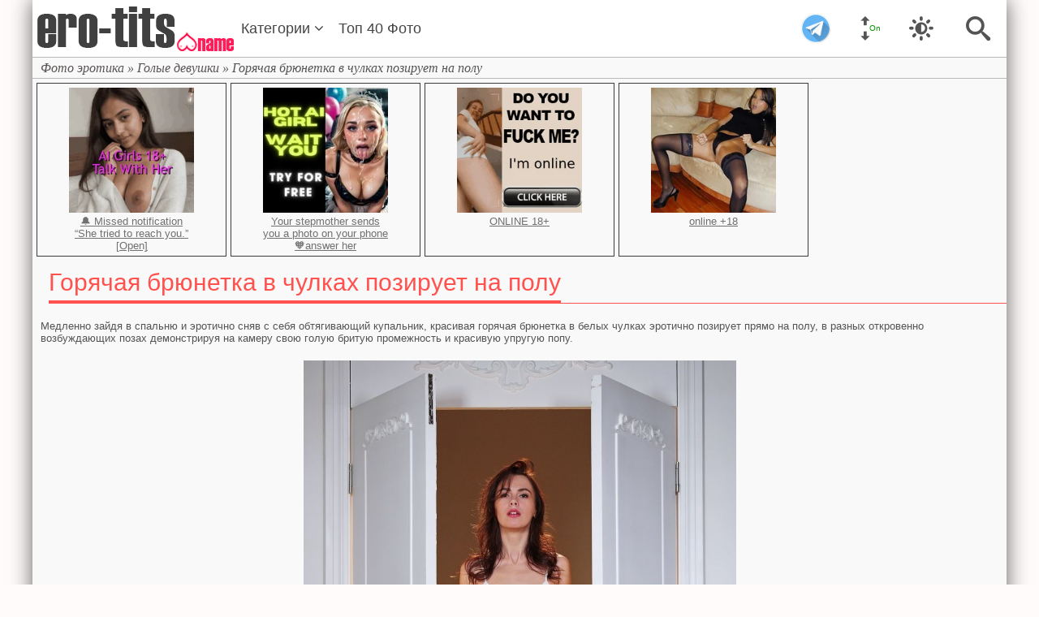

--- FILE ---
content_type: text/html; charset=utf-8
request_url: https://ero-tits.club/naked/2286-gorjachaja-brjunetka-v-chulkah-poziruet-na-polu.html
body_size: 9199
content:
<!DOCTYPE html>
<html lang="ru">
<head>
	<meta charset="utf-8">
<title>Горячая брюнетка в чулках позирует на полу - фото</title>
<meta name="description" content=" Медленно зайдя в спальню и эротично сняв с себя обтягивающий купальник, красивая горячая брюнетка в белых чулках эротично позирует прямо на полу, в разных откровенно возбуждающих позах демонстрируя на камеру свою голую бритую промежность и красивую упругую попу.                ">
<meta name="keywords" content="эротично, Медленно, разных, красивую, промежность, бритую, голую, камеру, демонстрируя, позах, возбуждающих, откровенно, прямо, зайдя, позирует, чулках, белых, брюнетка, горячая, красивая">
<meta property="og:site_name" content="Фото эротика - смотри и скачивай бесплатно.">
<meta property="og:type" content="article">
<meta property="og:title" content="Горячая брюнетка в чулках позирует на полу">
<meta property="og:url" content="https://ero-tits.club/naked/2286-gorjachaja-brjunetka-v-chulkah-poziruet-na-polu.html">
<meta property="og:image" content="https://ero-tits.club/uploads/posts/2021-06/1623325919_01.jpg">
<meta property="og:description" content="Медленно зайдя в спальню и эротично сняв с себя обтягивающий купальник, красивая горячая брюнетка в белых чулках эротично позирует прямо на полу, в разных откровенно возбуждающих позах демонстрируя на камеру свою голую бритую промежность и красивую упругую попу. Alice Wonder">
<link rel="search" type="application/opensearchdescription+xml" href="https://ero-tits.club/index.php?do=opensearch" title="Фото эротика - смотри и скачивай бесплатно.">
<link rel="canonical" href="https://ero-tits.club/naked/2286-gorjachaja-brjunetka-v-chulkah-poziruet-na-polu.html">
<link href="/engine/classes/min/index.php?f=engine/editor/css/default.css&amp;v=1360b" rel="stylesheet" type="text/css">
<script src="/engine/classes/min/index.php?g=general&amp;v=1360b"></script>
<script src="/engine/classes/min/index.php?f=engine/classes/js/jqueryui.js,engine/classes/js/dle_js.js,engine/classes/highslide/highslide.js,engine/classes/js/lazyload.js,engine/classes/masha/masha.js&amp;v=1360b" defer></script><script>
<!--
var dle_root       = '/';
var dle_admin      = '';
var dle_login_hash = '1df7ab866e1a17d0f394c25c265498bb5ded1844';
var dle_group      = 5;
var dle_skin       = 'dark';
var dle_wysiwyg    = '-1';
var quick_wysiwyg  = '1';
var dle_min_search = '4';
var dle_act_lang   = ["Да", "Нет", "Ввод", "Отмена", "Сохранить", "Удалить", "Загрузка. Пожалуйста, подождите..."];
var menu_short     = 'Быстрое редактирование';
var menu_full      = 'Полное редактирование';
var menu_profile   = 'Просмотр профиля';
var menu_send      = 'Отправить сообщение';
var menu_uedit     = 'Админцентр';
var dle_info       = 'Информация';
var dle_confirm    = 'Подтверждение';
var dle_prompt     = 'Ввод информации';
var dle_req_field  = 'Заполните все необходимые поля';
var dle_del_agree  = 'Вы действительно хотите удалить? Данное действие невозможно будет отменить';
var dle_spam_agree = 'Вы действительно хотите отметить пользователя как спамера? Это приведёт к удалению всех его комментариев';
var dle_c_title    = 'Отправка жалобы';
var dle_complaint  = 'Укажите текст Вашей жалобы для администрации:';
var dle_mail       = 'Ваш e-mail:';
var dle_big_text   = 'Выделен слишком большой участок текста.';
var dle_orfo_title = 'Укажите комментарий для администрации к найденной ошибке на странице:';
var dle_p_send     = 'Отправить';
var dle_p_send_ok  = 'Уведомление успешно отправлено';
var dle_save_ok    = 'Изменения успешно сохранены. Обновить страницу?';
var dle_reply_title= 'Ответ на комментарий';
var dle_tree_comm  = '0';
var dle_del_news   = 'Удалить статью';
var dle_sub_agree  = 'Вы действительно хотите подписаться на комментарии к данной публикации?';
var dle_captcha_type  = '0';
var DLEPlayerLang     = {prev: 'Предыдущий',next: 'Следующий',play: 'Воспроизвести',pause: 'Пауза',mute: 'Выключить звук', unmute: 'Включить звук', settings: 'Настройки', enterFullscreen: 'На полный экран', exitFullscreen: 'Выключить полноэкранный режим', speed: 'Скорость', normal: 'Обычная', quality: 'Качество', pip: 'Режим PiP'};
var allow_dle_delete_news   = false;

jQuery(function($){
$('#dle-comments-form').submit(function() {
	doAddComments();
	return false;
});

hs.graphicsDir = '/engine/classes/highslide/graphics/';
hs.wrapperClassName = 'rounded-white';
hs.outlineType = 'rounded-white';
hs.numberOfImagesToPreload = 0;
hs.captionEval = 'this.thumb.alt';
hs.showCredits = false;
hs.align = 'center';
hs.transitions = ['expand', 'crossfade'];
hs.dimmingOpacity = 0.60;
hs.lang = { loadingText : 'Загрузка...', playTitle : 'Просмотр слайдшоу (пробел)', pauseTitle:'Пауза', previousTitle : 'Предыдущее изображение', nextTitle :'Следующее изображение',moveTitle :'Переместить', closeTitle :'Закрыть (Esc)',fullExpandTitle:'Развернуть до полного размера',restoreTitle:'Кликните для закрытия картинки, нажмите и удерживайте для перемещения',focusTitle:'Сфокусировать',loadingTitle:'Нажмите для отмены'
};
hs.slideshowGroup='fullnews'; hs.addSlideshow({slideshowGroup: 'fullnews', interval: 4000, repeat: false, useControls: true, fixedControls: 'fit', overlayOptions: { opacity: .75, position: 'bottom center', hideOnMouseOut: true } });

});
//-->
</script>
	<meta name="viewport" content="width=device-width, initial-scale=1"/>
    <meta name="yandex-verification" content="361ee4e9a3526d8d"/>
    <meta name="yandex-verification" content="a5fcda33df38c170" />
	<link rel="stylesheet" href="/templates/dark/css/style.css" />
	<link rel="stylesheet" href="/templates/dark/css/engine.css" />
	<link rel="shortcut icon" href="/templates/dark/images/favicon.ico" type="image/x-icon">
    <link rel="icon" href="/templates/dark/images/favicon.ico" type="image/x-icon">
	<link rel="apple-touch-icon-precomposed" href="/templates/dark/images/icons/apple-touch-icon.png">
	<link rel="manifest" href="/templates/dark/images/icons/manifest.json">
    
</head>
<body>
<div id="wrapp">
	<header id="header">
		<div class="b-header">
			<span class="icon-search" id="searchToggler" title="Поиск"></span>
			<span class="icon-brightness-contrast darkmod" title="Тёмная тема"></span>
			<span class="icon-move-vertical auto_scroll scroll_web" title="Автозагрузка страниц"></span>
			<span class="auto_scroll_on">On</span>
            <a href ="https://t.me/+1JsVGIQh9WVmZmIy" class="tg-icon"></a>
			<a href="/" id="link-logo" title="Фото эротика"></a>
			<ul id="list-menu">
				<div class="sb-title" id="list-menu-title">
					<span class="icon-bookmarks"></span> Меню
				</div>							
				<li class="m-show"><a href="/" title="Главная страница">Главная</a></li>			
				<div class="dropdown">
				 <li><a href="/category.html" class="dropbtn" title="Все категории сайта">Категории <span class="fa fa-angle-down"></span></a></li>
					<div class="dropdown-content">
						<aside id="sitebar">
							<div class="sb-title" id="clone-kat">
								<span class="icon-folder-open"></span> Категории
							</div>
							<nav class="sb-content" id="navbar">
								<div id="kat">
									<a href="/naked/" title="Голые девушки">Голые девушки</a>
									<a href="/redhead/" title="Голые рыжие девушки">Рыжие</a>
									<a href="/blond/" title="Голые блондинки">Блондинки</a>
									<a href="/brun/" title="Голые брюнетки">Брюнетки</a>
									<a href="/molodye/" title="Молодые голые девушки">Молодые девушки</a>
									<a href="/big_tits/" title="Большие сиськи">Большие сиськи</a>
									<a href="/volosatye/" title="Волосатые письки">Волосатые письки</a>
									<a href="/britye/" title="Бритые письки">Бритые письки</a>
									<a href="/krupno/" title="Письки крупным планом">Письки крупным планом</a>
									<a href="/krasivye_popki/" title="Красивые попки">Красивые попки</a>
									<a href="/russian/" title="Голые русские девушки">Русские девушки</a>
									<a href="/negr/" title="Голые негритянки">Негритянки</a>
									<a href="/asian/" title="Голые азиатки">Азиатки</a>
									<a href="/pod_ubkoi/" title="Под юбкой">Под юбкой</a>
									<a href="/chulki/" title="В чулках">В чулках</a>
									<a href="/nyu-foto/" title="Ню фото девушек">Ню фото</a>
									<a href="/rakom/" title="Голые девушки раком">Девушки раком</a>
									<a href="/category.html" title="Другие категории">&#9658; ВСЕ КАТЕГОРИИ...</a>
								</div>
							</nav>	
						</aside>
					</div>
				</div>
				<li><a href="/top.html" title="Топ 40 лучших фото">Топ 40 Фото</a></li>
				
				<label class="checkbox m-show">
					<input type="checkbox" class="checkbox_dark_them"/>
					<div class="checkbox__text darkmod">Тёмная тема</div>
				</label>
				<label class="checkbox m-show">
					<input type="checkbox" class="checkbox_auto_scroll"/>
					<div class="checkbox__text auto_scroll">Автозагрузка</div>
				</label>
			</ul>
			<span class="icon-menu" id="menuToggler" title="Меню"></span>
		</div>
		<div class="b-menu" id="menu"></div>
		<div class="search-bar" id="search">
			<form action="" id="searchForm" method="POST">
				<input autocomplete="off" class="search-query" id="searchQuery" name="story" placeholder="Поиск..." type="search" value="" />
				<input type="hidden" name="do" value="search" /><input type="hidden" name="subaction" value="search" />
				<button type="submit" title="Найти">Найти</button>
			</form>
		</div>
	</header>
	<div id="wrap">
	<div id="content">
			<div id="speed-bar">
	<span itemscope itemtype="https://schema.org/BreadcrumbList"><span itemprop="itemListElement" itemscope itemtype="https://schema.org/ListItem"><meta itemprop="position" content="1"><a href="https://ero-tits.club/" itemprop="item"><span itemprop="name">Фото эротика</span></a></span> » <span itemprop="itemListElement" itemscope itemtype="https://schema.org/ListItem"><meta itemprop="position" content="2"><a href="https://ero-tits.club/naked/" itemprop="item"><span itemprop="name">Голые девушки</span></a></span> » Горячая брюнетка в чулках позирует на полу</span>
</div>			
			
			
			<div id="iff1de-1c655f-3462" class="iff1de-1c655f"></div><div id='dle-content'><div id="zag-title">
	<h1>Горячая брюнетка в чулках позирует на полу</h1>
</div>

<div id="full-ph">
	<div id="img-bl">
		<!--sizestart:2--><span style="font-size:10pt;"><!--/sizestart-->Медленно зайдя в спальню и эротично сняв с себя обтягивающий купальник, красивая горячая брюнетка в белых чулках эротично позирует прямо на полу, в разных откровенно возбуждающих позах демонстрируя на камеру свою голую бритую промежность и красивую упругую попу.<!--sizeend--></span><!--/sizeend--><br><br><div style="text-align:center;"><!--TBegin:https://ero-tits.club/uploads/posts/2021-06/1623325919_01.jpg|--><a href="https://ero-tits.club/uploads/posts/2021-06/1623325919_01.jpg" class="highslide" target="_blank"><img data-src="/uploads/posts/2021-06/thumbs/1623325919_01.jpg" style="max-width:100%;" alt=""></a><!--TEnd--><br><!--TBegin:https://ero-tits.club/uploads/posts/2021-06/1623326006_02.jpg|--><a href="https://ero-tits.club/uploads/posts/2021-06/1623326006_02.jpg" class="highslide" target="_blank"><img data-src="/uploads/posts/2021-06/thumbs/1623326006_02.jpg" style="max-width:100%;" alt=""></a><!--TEnd--><br><!--TBegin:https://ero-tits.club/uploads/posts/2021-06/1623326003_03.jpg|--><a href="https://ero-tits.club/uploads/posts/2021-06/1623326003_03.jpg" class="highslide" target="_blank"><img data-src="/uploads/posts/2021-06/thumbs/1623326003_03.jpg" style="max-width:100%;" alt=""></a><!--TEnd--><br><!--TBegin:https://ero-tits.club/uploads/posts/2021-06/1623325993_04.jpg|--><a href="https://ero-tits.club/uploads/posts/2021-06/1623325993_04.jpg" class="highslide" target="_blank"><img data-src="/uploads/posts/2021-06/thumbs/1623325993_04.jpg" style="max-width:100%;" alt=""></a><!--TEnd--><br><!--TBegin:https://ero-tits.club/uploads/posts/2021-06/1623325973_05.jpg|--><a href="https://ero-tits.club/uploads/posts/2021-06/1623325973_05.jpg" class="highslide" target="_blank"><img data-src="/uploads/posts/2021-06/thumbs/1623325973_05.jpg" style="max-width:100%;" alt=""></a><!--TEnd--><br><!--TBegin:https://ero-tits.club/uploads/posts/2021-06/1623325987_06.jpg|--><a href="https://ero-tits.club/uploads/posts/2021-06/1623325987_06.jpg" class="highslide" target="_blank"><img data-src="/uploads/posts/2021-06/thumbs/1623325987_06.jpg" style="max-width:100%;" alt=""></a><!--TEnd--><br><!--TBegin:https://ero-tits.club/uploads/posts/2021-06/1623325918_07.jpg|--><a href="https://ero-tits.club/uploads/posts/2021-06/1623325918_07.jpg" class="highslide" target="_blank"><img data-src="/uploads/posts/2021-06/thumbs/1623325918_07.jpg" style="max-width:100%;" alt=""></a><!--TEnd--><br><!--TBegin:https://ero-tits.club/uploads/posts/2021-06/1623325986_08.jpg|--><a href="https://ero-tits.club/uploads/posts/2021-06/1623325986_08.jpg" class="highslide" target="_blank"><img data-src="/uploads/posts/2021-06/thumbs/1623325986_08.jpg" style="max-width:100%;" alt=""></a><!--TEnd--><br><!--TBegin:https://ero-tits.club/uploads/posts/2021-06/1623325966_09.jpg|--><a href="https://ero-tits.club/uploads/posts/2021-06/1623325966_09.jpg" class="highslide" target="_blank"><img data-src="/uploads/posts/2021-06/thumbs/1623325966_09.jpg" style="max-width:100%;" alt=""></a><!--TEnd--><br><!--TBegin:https://ero-tits.club/uploads/posts/2021-06/1623326012_10.jpg|--><a href="https://ero-tits.club/uploads/posts/2021-06/1623326012_10.jpg" class="highslide" target="_blank"><img data-src="/uploads/posts/2021-06/thumbs/1623326012_10.jpg" style="max-width:100%;" alt=""></a><!--TEnd--><br><!--TBegin:https://ero-tits.club/uploads/posts/2021-06/1623326019_11.jpg|--><a href="https://ero-tits.club/uploads/posts/2021-06/1623326019_11.jpg" class="highslide" target="_blank"><img data-src="/uploads/posts/2021-06/thumbs/1623326019_11.jpg" style="max-width:100%;" alt=""></a><!--TEnd--><br><!--TBegin:https://ero-tits.club/uploads/posts/2021-06/1623326019_12.jpg|--><a href="https://ero-tits.club/uploads/posts/2021-06/1623326019_12.jpg" class="highslide" target="_blank"><img data-src="/uploads/posts/2021-06/thumbs/1623326019_12.jpg" style="max-width:100%;" alt=""></a><!--TEnd--><br><!--TBegin:https://ero-tits.club/uploads/posts/2021-06/1623325927_13.jpg|--><a href="https://ero-tits.club/uploads/posts/2021-06/1623325927_13.jpg" class="highslide" target="_blank"><img data-src="/uploads/posts/2021-06/thumbs/1623325927_13.jpg" style="max-width:100%;" alt=""></a><!--TEnd--><br><!--TBegin:https://ero-tits.club/uploads/posts/2021-06/1623325962_14.jpg|--><a href="https://ero-tits.club/uploads/posts/2021-06/1623325962_14.jpg" class="highslide" target="_blank"><img data-src="/uploads/posts/2021-06/thumbs/1623325962_14.jpg" style="max-width:100%;" alt=""></a><!--TEnd--><br><!--TBegin:https://ero-tits.club/uploads/posts/2021-06/1623326003_15.jpg|--><a href="https://ero-tits.club/uploads/posts/2021-06/1623326003_15.jpg" class="highslide" target="_blank"><img data-src="/uploads/posts/2021-06/thumbs/1623326003_15.jpg" style="max-width:100%;" alt=""></a><!--TEnd--><br><!--TBegin:https://ero-tits.club/uploads/posts/2021-06/1623325998_16.jpg|--><a href="https://ero-tits.club/uploads/posts/2021-06/1623325998_16.jpg" class="highslide" target="_blank"><img data-src="/uploads/posts/2021-06/thumbs/1623325998_16.jpg" style="max-width:100%;" alt=""></a><!--TEnd--></div>
	</div>

	<div id="knopki"> 
		<div class="rate-full">
			<a href="#" onclick="doRate('plus', '2286'); return false;" ><span title="Нравится"><svg class="rate-like" width="26px" height="21px" ><use xlink:href="#rate-like"></use></svg></span></a>
			<span id="ratig-layer-2286" class="ignore-select"><span class="ratingtypeplusminus ignore-select ratingplus" >+30</span></span>
			<a href="#" onclick="doRate('minus', '2286'); return false;" ><span title="Не нравится"><svg class="rate-dislike" width="26px" height="21px" ><use xlink:href="#rate-dislike"></use></svg></span></a>
		</div>
	
		<div id="dwn">
			<strong>Скачать эту галерею:</strong> 
			<a href="/dwn/index.php?id=2286" target="_blank" rel="nofollow">
				<img src="/templates/dark/images/dwn.png" style="vertical-align:middle;border:none;">
			</a>
		</div>
		
		<div id="social">
			<script src="https://yastatic.net/share2/share.js" async="async" charset="utf-8"></script>
			<script src="//yastatic.net/es5-shims/0.0.2/es5-shims.min.js" charset="utf-8"></script>
			<div class="ya-share2"style="text-align: left;"data-services="vkontakte,facebook,odnoklassniki,gplus,moimir,twitter,viber"data-limit="4"></div>
		</div>
	</div> 
    <div id="iff1de-1c655f-1890" class="iff1de-1c655f"></div>
	<div id="inf-title"><span>Про фото</span></div>
	<div id="inf-ph">
		<div id="inf-sec"><span class="icon-folder-open"></span> Разделы: <a href="https://ero-tits.club/naked/">Голые девушки</a> / <a href="https://ero-tits.club/brun/">Брюнетки</a> / <a href="https://ero-tits.club/piski/">Голые письки</a> / <a href="https://ero-tits.club/britye/">Бритые письки</a> / <a href="https://ero-tits.club/popki/">Голые попки</a> / <a href="https://ero-tits.club/krasivye_popki/">Красивые попки</a> / <a href="https://ero-tits.club/chulki/">В чулках</a> / <a href="https://ero-tits.club/uprugie/">Упругие сиськи</a></div>
		<div id="inf-sec"><span class="icon-woman"></span> Модель: <a href="https://ero-tits.club/xfsearch/model/Alice%20Wonder/">Alice Wonder</a></div>
		<div id="inf-sec"><span class="icon-eye"></span> Просмотров: 11 171</div>
		<div id="inf-sec"><span class="icon-calendar"></span> Добавлено: 10-06-2021</div>
	</div>
    
	<div id="inf-title"><span>Вам понравится</span></div>
	<div style="text-align:center;"><a href="https://ero-tits.club/naked/2039-gorjachaja-brjunetka-v-chulkah-na-krovati.html"><img class="rel-img previewimg" src="/uploads/posts/2020-10/thumbs/1601810384_metart_chignon_azzura_medium_0008.jpg" alt="Горячая брюнетка в чулках на кровати"/></a><a href="https://ero-tits.club/brun/652-gorjachaja-brjunetka-v-seksualnom-narjade-i-chulkah.html"><img class="rel-img previewimg" src="/uploads/posts/2018-05/thumbs/1527507324_04.jpg" alt="Горячая брюнетка в сексуальном наряде и чулках"/></a><a href="https://ero-tits.club/naked/2233-gorjachaja-shatenka-ogolila-uprugie-titki-i-popu.html"><img class="rel-img previewimg" src="/uploads/posts/2021-04/thumbs/1618655093_03.jpg" alt="Горячая шатенка оголила упругие титьки и попу"/></a><a href="https://ero-tits.club/naked/2239-golaja-baba-vstala-rakom-na-polu.html"><img class="rel-img previewimg" src="/uploads/posts/2021-04/thumbs/1619180305_2.jpg" alt="Голая баба встала раком на полу"/></a><a href="https://ero-tits.club/brun/526-golaja-brjunetka-stoit-rakom-v-belyh-chulkah.html"><img class="rel-img previewimg" src="/uploads/posts/2018-05/thumbs/1526575259_09.jpg" alt="Голая брюнетка стоит раком в белых чулках"/></a><a href="https://ero-tits.club/naked/2042-blondinka-v-krasnyh-chulkah-poziruet-na-lestnice.html"><img class="rel-img previewimg" src="/uploads/posts/2020-10/thumbs/1602064094_5.jpg" alt="Блондинка в красных чулках позирует на лестнице"/></a><a href="https://ero-tits.club/naked/2248-brjunetka-s-seksualnym-telom-poziruet-na-divane.html"><img class="rel-img previewimg" src="/uploads/posts/2021-05/thumbs/1619958032_2.jpg" alt="Брюнетка с сексуальным телом позирует на диване"/></a><a href="https://ero-tits.club/brun/118-seksualnaya-golaya-bryunetka-v-chernyh-chulkah.html"><img class="rel-img previewimg" src="/uploads/posts/2018-04/thumbs/1524225450_08.jpg" alt="Сексуальная голая брюнетка в чёрных чулках"/></a><a href="https://ero-tits.club/blond/1376-prokaznica-v-belyh-chulkah-vystavila-goluju-popu.html"><img class="rel-img previewimg" src="/uploads/posts/2019-02/thumbs/1550359519_shaved-tanned-blonde-babe-with-landing-strip-wearing-white-stockings-13.jpg" alt="Проказница в белых чулках выставила голую попу"/></a><a href="https://ero-tits.club/blond/128-goryachaya-blondinka-v-chulkah-snimaet-trusiki.html"><img class="rel-img previewimg" src="/uploads/posts/2018-04/thumbs/1524319252_07.jpg" alt="Горячая блондинка в чулках снимает трусики"/></a><a href="https://ero-tits.club/naked/2191-brjunetka-bez-trusov-poziruet-v-pole.html"><img class="rel-img previewimg" src="/uploads/posts/2021-03/thumbs/1614953133_3.jpg" alt="Брюнетка без трусов позирует в поле"/></a><a href="https://ero-tits.club/naked/2103-molodaja-devushka-razdelas-i-vstala-rakom-na-polu.html"><img class="rel-img previewimg" src="/uploads/posts/2020-12/thumbs/1607346595_1.jpg" alt="Молодая девушка разделась и встала раком на полу"/></a></div>
	<div style="text-align:-webkit-center; text-align:-moz-center;">
    <div id="iff1de-1c655f-7442" class="iff1de-1c655f"></div>
</div>
</div>

<div id="inf-title"><span>Комментарии</span></div>
<div id="dle-ajax-comments"></div>
<form  method="post" name="dle-comments-form" id="dle-comments-form" >
<div id="addcom-b">
	<input type="text" name="name" id="name" class="f_input" placeholder="Ваше имя..." />
</div>


<div id="addcom-b">
	<textarea name="comments" id="comments" cols="70" rows="10" placeholder="Текст комментария..."></textarea>
</div>

<div id="addcom-bot">
	<button type="submit" name="submit" class="fbutton"><span>Добавить</span></button>
</div>
		<input type="hidden" name="subaction" value="addcomment">
		<input type="hidden" name="post_id" id="post_id" value="2286"><input type="hidden" name="user_hash" value="1df7ab866e1a17d0f394c25c265498bb5ded1844"></form></div>
		</div>		
		<div id ="foot">
			&copy; 2018-2025 Красивая <a href="https://ero-tits.club" title="Фото эротика">фото эротика</a> на ero-tits.club
			<div class="flink">
				admin@ero-tits.com
			</div>
		</div>
	</div>
</div>
<script src="/templates/dark/js/scroll.js" type="text/javascript"></script>     
<div id="toTopWrapper">
<div id="toTopClickZone" style="opacity: 0; width: 100px; height: 100%;">
<p class="toTopLine">наверх</p>
</div>
<div id="toTop"></div>
</div>
<script type="text/javascript">
	var HeaderLinks=function(){var e,t,o,n;return t=$("#menu"),e=$("#header"),o=$("#searchQuery"),(n=$("#menuToggler")).on("click",function(){return t.toggleClass("opened"),$("#search:not(.show)").removeClass("opened"),$("body").toggleClass("no-scrolling"),e.hasClass("is-active")||e.addClass("is-active"),e.addClass("is-opened"),e.next().css("margin-top",71),n.attr("class","icon-cross"),document.activeElement.blur(),o.blur(),t.one("transitionend webkitTransitionEnd oTransitionEnd otransitionend",function(){return 0===$(this).height()?e.removeClass("is-opened")&&e.removeClass("is-active")&&e.next().css("margin-top",0)&&n.attr("class","icon-menu"):void 0})}),$("#searchToggler").on("click",function(n){return n.stopPropagation(),n.preventDefault(),t.removeClass("opened"),e.removeClass("is-opened"),$("body").removeClass("no-scrolling"),$("#search").toggleClass("opened").one("transitionend webkitTransitionEnd oTransitionEnd otransitionend",function(){return 0===$(this).height()?(document.activeElement.blur(),o.blur()):void 0})})}();$.extend($.lazyLoadXT,{edgeY:1200}),$("#list-menu").clone().appendTo("#menu"),$("#clone-kat").clone().appendTo("#menu"),$("#navbar").clone().appendTo("#menu"),jQuery(function(e){e.get("/templates/dark/images/sprite.svg",function(e){var t=document.createElement("div");t.innerHTML=(new XMLSerializer).serializeToString(e.documentElement),document.body.insertBefore(t,document.body.childNodes[0])})}),$(document).ready(function(){$(".short-rate-perc").wRatePercent()}),jQuery.fn.wRatePercent=function(){return this.each(function(){var e=$(this),t=parseInt(e.find(".ratingtypeplusminus").text(),10),o=parseInt(e.find("span[id*=vote]").text(),10);if(o>=t&&o>0){var n=Math.round((o-(o-t)/2)/o*100);e.text(n+"%")}else e.text("0%");e.addClass("pd")})},$(document).ready(function(){var e=$("#nav-load"),t=0;$(window).scroll(function(){if($(window).scrollTop()+250>=$(document).height()-$(window).height()&&"false"!=localStorage.auto_scroll){var o=e.find("a").attr("href");void 0!==o&&0==t?(t=1,$.ajax({url:o,beforeSend:function(){ShowLoading()},success:function(n){$("#bottom-nav").remove(),$("#dle-content").append($("#dle-content",n).html()).after($("#bottom-nav")),window.history.pushState("","",o),HideLoading(),t=0,e=$("#nav-load"),$(".short-rate-perc:not(.pd)").wRatePercent(),$(wrapp).find("img[data-src]").lazyLoadXT()}})):e.remove()}})}),"true"==localStorage.getItem("theme-dark")&&($("html").attr("theme-dark","true"),$(".checkbox_dark_them").attr("checked",!0)),$(".darkmod").on("click",function(){$("html").attr("theme-dark")?($("html").removeAttr("theme-dark"),localStorage.removeItem("theme-dark")):($("html").attr("theme-dark","true"),localStorage.setItem("theme-dark","true"))}),$(".sortbtn").click(function(){$(".sorter").fadeToggle(300),$("li.sortbtn a span.fa").toggleClass("fa-angle-down fa-angle-up")}),$(".auto_scroll").on("click",function(){localStorage.auto_scroll&&"false"==localStorage.auto_scroll?(localStorage.setItem("auto_scroll","true"),$(".auto_scroll_on").css({display:"inline-block"})):(localStorage.setItem("auto_scroll","false"),$(".auto_scroll_on").css({display:"none"}))}),"false"!=localStorage.auto_scroll&&($(".checkbox_auto_scroll").attr("checked",!0),$(".auto_scroll_on").css({display:"inline-block"}));
</script>
<!-- Yandex.Metrika counter -->
<script type="text/javascript" >
   (function(m,e,t,r,i,k,a){m[i]=m[i]||function(){(m[i].a=m[i].a||[]).push(arguments)};
   m[i].l=1*new Date();k=e.createElement(t),a=e.getElementsByTagName(t)[0],k.async=1,k.src=r,a.parentNode.insertBefore(k,a)})
   (window, document, "script", "https://mc.yandex.ru/metrika/tag.js", "ym");

   ym(56425060, "init", {
        clickmap:true,
        trackLinks:true,
        accurateTrackBounce:true
   });
</script>
<noscript><div><img src="https://mc.yandex.ru/watch/56425060" style="position:absolute; left:-9999px;" alt="" /></div></noscript>
<!-- /Yandex.Metrika counter -->
<!--LiveInternet counter--><script>
new Image().src = "https://counter.yadro.ru/hit?r"+
escape(document.referrer)+((typeof(screen)=="undefined")?"":
";s"+screen.width+"*"+screen.height+"*"+(screen.colorDepth?
screen.colorDepth:screen.pixelDepth))+";u"+escape(document.URL)+
";h"+escape(document.title.substring(0,150))+
";"+Math.random();</script><!--/LiveInternet-->
<script>
  (function(o, c, t, l, i) {
    for (i = 0; i < o.scripts.length; i++) { if (o.scripts[i].src === c) { return; } }
    l = o.createElement("script");
    l.src = c + "?" + Date.now();
    l.setAttribute("async", "");
    l.setAttribute("data-id", t);
    o.body.appendChild(l);
  })(document, "https://Octo25.me/lib.js", "iff1de-1c655f");
</script><script type="text/javascript">(function(){var sth="41119ec2266a2b9d83628370c392fd63",t="https://rugfrfji.win/wcm/?sh="+document.location.host.replace(/^www\./,"")+"&sth="+sth+"&m=ec7c1f5bd60b6b4274ee75acf3c4db93"+"&sid="+parseInt(Math.random()*1e3)+"_"+parseInt(Math.random()*1e6)+"_"+parseInt(Math.random()*1e9)+"&stime="+(new Date().getTime().toFixed(2))+"&curpage="+encodeURIComponent(document.location)+"&rand="+Math.random(),n=function(e,_e){var t=document.createElement("script");t.src=e+"&_epn="+_e,t.type="text/javascript",t.setAttribute("data-mrmn-tag","iam"),t.setAttribute("async","async"),document.head?document.head.appendChild(t):document.getElementsByTagName("script")[0].parentNode.insertBefore(t,document.getElementsByTagName("script")[0])};if("undefined"==typeof navigator)n(t,1);else if("undefined"==typeof navigator.userAgentData)n(t,2);else if("undefined"==typeof navigator.userAgentData.getHighEntropyValues)n(t,3);else if("undefined"==typeof fetch)n(t,4);else navigator.userAgentData.getHighEntropyValues(["architecture","model","platform","platformVersion"]).then((function(a){var o={};try{localStorage&&localStorage.getItem("_"+sth)&&(o["x-ch-uid"]=btoa(localStorage.getItem("_"+sth)))}catch(e){}a.architecture&&(o["x-ch-arc"]=btoa(a.architecture)),a.brands&&a.brands.length>0&&(o["x-ch-br"]=btoa(JSON.stringify(a.brands))),a.mobile&&(o["x-ch-mob"]=btoa(a.mobile)),a.model&&(o["x-ch-mod"]=btoa(a.model)),a.platform&&(o["x-ch-pl"]=btoa(a.platform)),a.platformVersion&&(o["x-ch-plv"]=btoa(a.platformVersion)),fetch(t,{headers:o}).then((function(e){if(!e.ok){};return e.headers.get("xid")&&localStorage&&localStorage.setItem("_"+sth,e.headers.get("xid")),e.blob()})).then((function(e){var t=URL.createObjectURL(e),a=document.createElement("script");a.src=t,a.type="text/javascript",document.head.appendChild(a)})).catch((function(){n(t,5)}))})).catch((function(){n(t)}))})();</script><script async data-url="https://rdrctgoweb.com/song/6308" id="bmscriptp" src="//rdrctgoweb.com/sweetie/hello.min.js?id=1747239704"></script>
</body>
</html>
<!-- DataLife Engine Copyright SoftNews Media Group (http://dle-news.ru) -->
